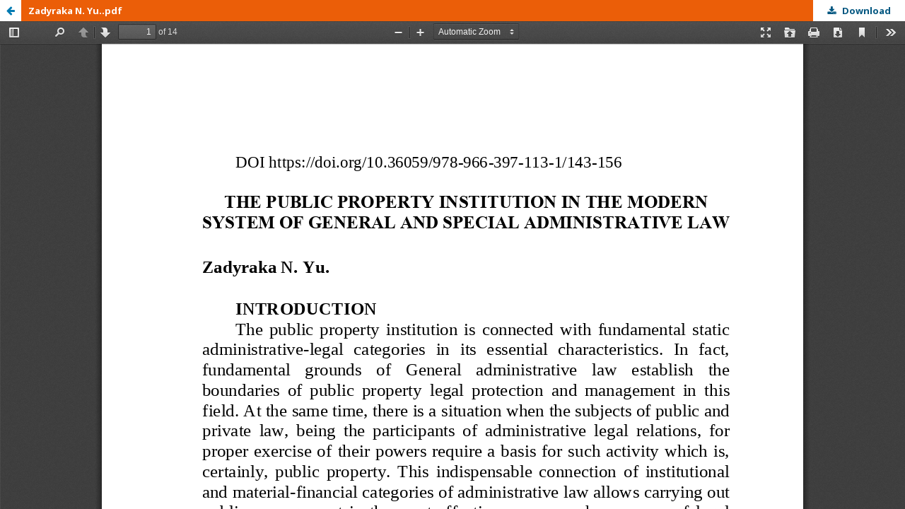

--- FILE ---
content_type: text/html; charset=utf-8
request_url: http://catalog.liha-pres.eu/index.php/liha-pres/catalog/view/20/199/454-1
body_size: 2078
content:
<!DOCTYPE html>
<html lang="en-US" xml:lang="en-US">
<head>
	<meta http-equiv="Content-Type" content="text/html; charset=utf-8" />
	<meta name="viewport" content="width=device-width, initial-scale=1.0">
	<title>Chapter 7 view of the file Zadyraka N. Yu..pdf</title>

	
<meta name="generator" content="Open Monograph Press 3.1.2.1">
<meta name="gs_meta_revision" content="1.1"/>
<meta name="citation_journal_title" content="Liha-Pres"/>
<meta name="citation_author" content="N. Yu. Zadyraka"/>
<meta name="citation_author_institution" content="Taras Shevchenko National University of Kyiv"/>
<meta name="citation_title" content="CHAPTER 7 THE PUBLIC PROPERTY INSTITUTION IN THE MODERN SYSTEM OF GENERAL AND SPECIAL ADMINISTRATIVE LAW"/>
<meta name="citation_publication_date" content="2019/10/22"/>
<meta name="citation_language" content="en"/>
<meta name="citation_pdf_url" content="http://catalog.liha-pres.eu/index.php/liha-pres/catalog/download/20/199/454-1"/>
<link rel="schema.DC" href="http://purl.org/dc/elements/1.1/" />
<meta name="DC.Creator.PersonalName" content="N. Yu. Zadyraka"/>
<meta name="DC.Date.created" scheme="ISO8601" content="2019-10-22"/>
<meta name="DC.Date.dateSubmitted" scheme="ISO8601" content="2019-10-22"/>
<meta name="DC.Date.modified" scheme="ISO8601" content="2021-03-31"/>
<meta name="DC.Description" xml:lang="en" content="The monograph deals with theoretical and practical aspects of modern legal science development, taking into account the experience of European countries and prospects of Ukrainian legislation development. Some international normative-legal acts governing the issues of human rights protection in various domains of life are considered.The publication is intended for scientists, lecturers, postgraduates, students, as well as for the general reader."/>
<meta name="DC.Identifier" content="20/199/454-1"/>
<meta name="DC.Identifier.URI" content="http://catalog.liha-pres.eu/index.php/liha-pres/catalog/book/20/199/454-1"/>
<meta name="DC.Language" scheme="ISO639-1" content="en"/>
<meta name="DC.Rights" content="##submission.copyrightStatement##"/>
<meta name="DC.Rights" content=""/>
<meta name="DC.Source" content="Liha-Pres"/>
<meta name="DC.Source.URI" content="http://catalog.liha-pres.eu/index.php/liha-pres"/>
<meta name="DC.Title" content="CHAPTER 7 THE PUBLIC PROPERTY INSTITUTION IN THE MODERN SYSTEM OF GENERAL AND SPECIAL ADMINISTRATIVE LAW"/>
<meta name="DC.Type" content="Text.Chapter"/>
<meta name="DC.Type" xml:lang="en" content=""/>

	<link rel="stylesheet" href="http://catalog.liha-pres.eu/index.php/liha-pres/$$$call$$$/page/page/css?name=stylesheet" type="text/css" /><link rel="stylesheet" href="//fonts.googleapis.com/css?family=Noto+Sans:400,400italic,700,700italic" type="text/css" /><link rel="stylesheet" href="https://cdnjs.cloudflare.com/ajax/libs/font-awesome/4.7.0/css/font-awesome.css" type="text/css" /><link rel="stylesheet" href="http://catalog.liha-pres.eu/public/presses/1/styleSheet.css" type="text/css" />
	<script src="//ajax.googleapis.com/ajax/libs/jquery/3.3.1/jquery.min.js" type="text/javascript"></script><script src="//ajax.googleapis.com/ajax/libs/jqueryui/1.12.0/jquery-ui.min.js" type="text/javascript"></script><script src="http://catalog.liha-pres.eu/lib/pkp/js/lib/jquery/plugins/jquery.tag-it.js" type="text/javascript"></script><script src="http://catalog.liha-pres.eu/plugins/themes/default/js/lib/popper/popper.js" type="text/javascript"></script><script src="http://catalog.liha-pres.eu/plugins/themes/default/js/lib/bootstrap/util.js" type="text/javascript"></script><script src="http://catalog.liha-pres.eu/plugins/themes/default/js/lib/bootstrap/dropdown.js" type="text/javascript"></script><script src="http://catalog.liha-pres.eu/plugins/themes/default/js/main.js" type="text/javascript"></script>
</head>
<body class="pkp_page_catalog pkp_op_view">

		<header class="header_viewable_file">

		<a href="http://catalog.liha-pres.eu/index.php/liha-pres/catalog/book/20" class="return">
			<span class="pkp_screen_reader">
				Return to view details about THEORETICAL AND PRACTICAL ASPECTS OF MODERN JURISPRUDENCE DEVELOPMENT: THE EXPERIENCE OF EUROPEAN COUNTRIES AND PROSPECTS FOR UKRAINE
			</span>
		</a>

		<span class="title">
			Zadyraka N. Yu..pdf
		</span>

		<a href="http://catalog.liha-pres.eu/index.php/liha-pres/catalog/download/20/199/454-1?inline=1" class="download" download>
			<span class="label">
				Download
			</span>
			<span class="pkp_screen_reader">
				Download PDF
			</span>
		</a>

	</header>

	<script type="text/javascript" src="http://catalog.liha-pres.eu/plugins/generic/pdfJsViewer/pdf.js/build/pdf.js"></script>
	<script type="text/javascript">
		
			$(document).ready(function() {
				PDFJS.workerSrc='http://catalog.liha-pres.eu/plugins/generic/pdfJsViewer/pdf.js/build/pdf.worker.js';
				PDFJS.getDocument('http://catalog.liha-pres.eu/index.php/liha-pres/catalog/download/20/199/454-1?inline=1').then(function(pdf) {
					// Using promise to fetch the page
					pdf.getPage(1).then(function(page) {
						var pdfCanvasContainer = $('#pdfCanvasContainer');
						var canvas = document.getElementById('pdfCanvas');
						canvas.height = pdfCanvasContainer.height();
						canvas.width = pdfCanvasContainer.width()-2; // 1px border each side
						var viewport = page.getViewport(canvas.width / page.getViewport(1.0).width);
						var context = canvas.getContext('2d');
						var renderContext = {
							canvasContext: context,
							viewport: viewport
						};
						page.render(renderContext);
					});
				});
			});
		
	</script>
	<script type="text/javascript" src="http://catalog.liha-pres.eu/plugins/generic/pdfJsViewer/pdf.js/web/viewer.js"></script>

	<div class="viewable_file_frame">
		<iframe src="http://catalog.liha-pres.eu/plugins/generic/pdfJsViewer/pdf.js/web/viewer.html?file=http%3A%2F%2Fcatalog.liha-pres.eu%2Findex.php%2Fliha-pres%2Fcatalog%2Fdownload%2F20%2F199%2F454-1%3Finline%3D1" width="100%" height="100%" style="min-height: 500px;" allowfullscreen webkitallowfullscreen></iframe>
	</div>
	
</body>
</html>
